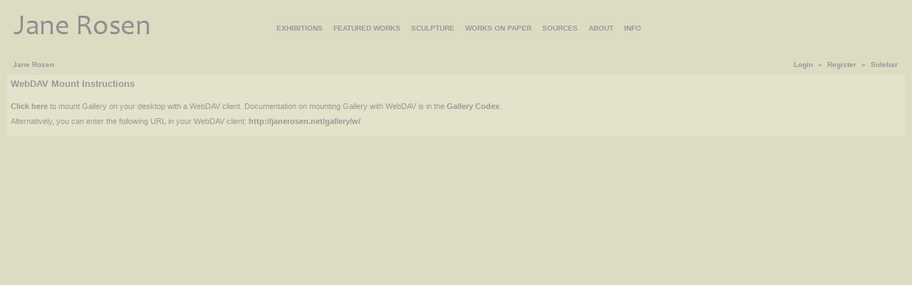

--- FILE ---
content_type: text/html; charset=UTF-8
request_url: http://janerosen.net/gallery/main.php?g2_view=webdav.WebDavMount&g2_itemId=7
body_size: 2122
content:
<!DOCTYPE html PUBLIC "-//W3C//DTD XHTML 1.0 Transitional//EN" "http://www.w3.org/TR/xhtml1/DTD/xhtml1-transitional.dtd">
<html lang="en-US">
<head>

<link rel="stylesheet" type="text/css" href="modules/core/data/gallery.css"/>
<link rel="stylesheet" type="text/css" href="modules/icons/iconpacks/silk/icons.css"/>
<script type="text/javascript" src="modules/search/SearchBlock.js"></script>
<meta http-equiv="Content-Type" content="text/html; charset=UTF-8"/>
<script type="text/javascript" src="themes/carbon/theme.js"></script>
<title>Jane Rosen</title>
<link rel="stylesheet" type="text/css" href="themes/carbon/theme.css"/>
</head>
<body class="gallery">
<div id="gallery" class="safari">
<div id="gsHeader">
<table width="100%" cellspacing="0" cellpadding="0">
<tr>
<td align="left" valign="top" width="30%">
<a href="main.php">
<img src="themes/carbon/images/JRLogo.gif" width="241" height="60" alt="Jane Rosen -- Gallery"/>
</a>
</td>
<td align="left" valign="center">
<a href="/gallery/v/jane/exhibitions">EXHIBITIONS</a>&nbsp;&nbsp;&nbsp;&nbsp;
<a href="/gallery/v/jane/features">FEATURED WORKS</a>&nbsp;&nbsp;&nbsp;&nbsp;
<a href="/gallery/v/jane/sculpture">SCULPTURE</a>&nbsp;&nbsp;&nbsp;&nbsp;
<a href="/gallery/v/jane/works+on+paper_001">WORKS ON PAPER</a>&nbsp;&nbsp;&nbsp;&nbsp;
<a href="/gallery/v/jane/sources">SOURCES</a>&nbsp;&nbsp;&nbsp;&nbsp;
<a href="/gallery/v/jane/about_001">ABOUT</a>&nbsp;&nbsp;&nbsp;&nbsp;
<a href="/gallery/v/jane/info">INFO</a>&nbsp;&nbsp;&nbsp;&nbsp;
</td>
</tr>
</table>
</div>
<div id="gsNavBar" class="gcBorder1">
<div class="gbSystemLinks">
<span class="block-core-SystemLink">
<a href="main.php?g2_view=core.UserAdmin&amp;g2_subView=core.UserLogin&amp;g2_return=%2Fgallery%2Fmain.php%3Fg2_view%3Dwebdav.WebDavMount%26g2_itemId%3D7%26&amp;g2_returnName=Mount+with+WebDAV">Login</a>
</span>
&laquo;
<span class="block-core-SystemLink">
<a href="main.php?g2_view=core.UserAdmin&amp;g2_subView=register.UserSelfRegistration&amp;g2_return=%2Fgallery%2Fmain.php%3Fg2_view%3Dwebdav.WebDavMount%26g2_itemId%3D7%26&amp;g2_returnName=Mount+with+WebDAV">Register</a>
</span>
&laquo;


<span class="block-core-SystemLink">
<a href="main.php?g2_jsWarning=true" 
onclick="toggleSidebar('sidebar'); return false;">Sidebar</a>
</span>
</div>
<div class="gbBreadCrumb">
<div class="block-core-BreadCrumb">
<a href="main.php" class="BreadCrumb-1">
Jane Rosen</a>
</div>
</div>
</div>
<table class="gcBackground1" width="100%" cellspacing="0" cellpadding="0">
<tr valign="top">
<td>
  
<div class="gbBlock gcBackground1">
<h2> WebDAV Mount Instructions </h2>
</div>
<div class="gbBlock">
<div class="giDescription">
<p>
 
<a href="main.php?g2_view=webdav.DownloadDavMount&amp;g2_itemId=7" style="behavior: url(#default#anchorClick)" folder="http://janerosen.net/gallery/w/">Click here</a> to mount Gallery on your desktop with a WebDAV client.  Documentation on mounting Gallery with WebDAV is in the <a href="http://codex.gallery2.org/index.php/Gallery2:Modules:webdav:user">Gallery Codex</a>.
</p>
<p>
Alternatively, you can enter the following URL in your WebDAV client:
<a href="http://janerosen.net/gallery/w/">http://janerosen.net/gallery/w/</a>
</p>
</div>
</div>
</td>
</tr>
</table>
<div id="sidebar" class="gcPopupBackground"
style="position:absolute; left:-190px; top:106px; padding:1px;">
<table cellspacing="0" cellpadding="0">
<tr>
<td align="left" style="padding-left:5px;">
<h2>Actions</h2>
</td>
<td align="right" style="padding-right:2px;">
<div class="buttonHideSidebar"><a href="javascript: slideOut('sidebar')"
title="Close"></a></div>
</td>
</tr>
<tr>
<td colspan="2" class="gcBackground2" style="padding-bottom:5px">
<div id="gsSidebar" class="gcBorder1">

<div class="block-search-SearchBlock gbBlock">
<form id="search_SearchBlock" action="main.php" method="post" onsubmit="return search_SearchBlock_checkForm()">
<div>
<input type="hidden" name="g2_returnName" value="Mount with WebDAV"/>
<input type="hidden" name="g2_return" value="/gallery/main.php?g2_view=webdav.WebDavMount&amp;g2_itemId=7"/>
<input type="hidden" name="g2_formUrl" value="/gallery/main.php?g2_view=webdav.WebDavMount&amp;g2_itemId=7"/>
<input type="hidden" name="g2_authToken" value="b0daa8678fb4"/>

<input type="hidden" name="g2_view" value="search.SearchScan"/>
<input type="hidden" name="g2_form[formName]" value="search_SearchBlock"/>
<input type="text" id="searchCriteria" size="18"
name="g2_form[searchCriteria]"
value="Search the Gallery"
onfocus="search_SearchBlock_focus()"
onblur="search_SearchBlock_blur()"
class="textbox"/>
<input type="hidden" name="g2_form[useDefaultSettings]" value="1" />
</div>
<div>
<a href="main.php?g2_view=search.SearchScan&amp;g2_form%5BuseDefaultSettings%5D=1&amp;g2_return=%2Fgallery%2Fmain.php%3Fg2_view%3Dwebdav.WebDavMount%26g2_itemId%3D7%26&amp;g2_returnName=Mount+with+WebDAV"
class="gbAdminLink gbLink-search_SearchScan advanced">Advanced Search</a>
</div>
</form>
</div>




<div class="block-imageblock-ImageBlock gbBlock">
<div class="one-image">
<h3> Random Image </h3>
<a href="v/jane/works+on+paper_001/works+on+paper/white+kite.jpg.html">

<img src="d/21409-2/white+kite.jpg" width="150" height="113" class="giThumbnail" alt="white kite.jpg"/>
 </a> <h4 class="giDescription">
white kite.jpg
</h4>
<p class="giInfo">
<span class="summary">
Date: 12/03/2010
</span>
<span class="summary">
Views: 2792
</span>
</p>
</div>
</div>


</div>
</td>
</tr>
</table>
</div>

<div id="gsFooter" class="gcBorder1">
<table width="100%" cellspacing="0" cellpadding="0">
<tr>
<td align="left" width="50%">
</td>
<td align="right">


</td>
</tr>
</table>
</div>
  </div>
<script type="text/javascript">
// <![CDATA[
search_SearchBlock_init('Search the Gallery', 'Please enter a search term.');
// ]]>
</script>


</body>
</html>